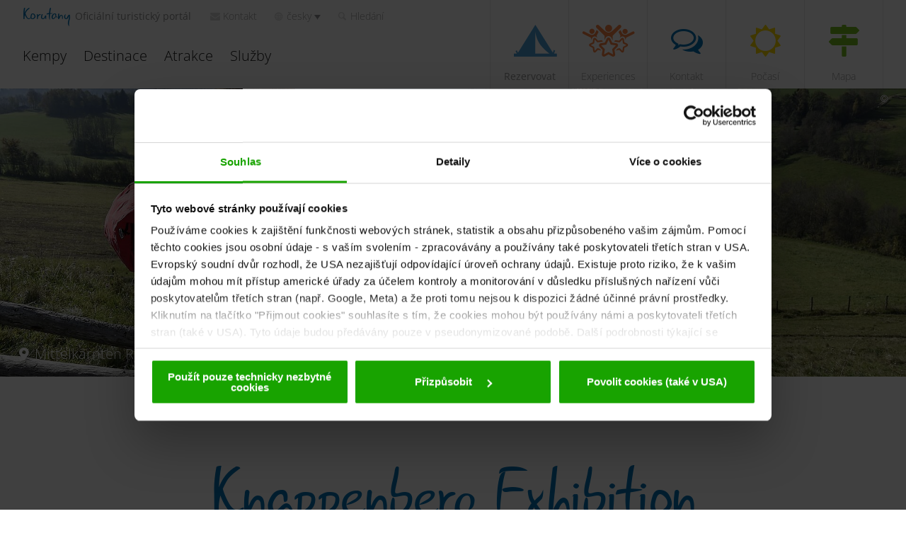

--- FILE ---
content_type: text/html; charset=utf-8
request_url: https://www.camping.at/cs/atrakce/research-and-discover/knappenberg-mine-minerals/
body_size: 14315
content:
<!DOCTYPE html>
<html lang="cs" class="no-js lang_cs">
<head>

<meta charset="utf-8">
<!-- 
	This website is powered by TYPO3 - inspiring people to share!
	TYPO3 is a free open source Content Management Framework initially created by Kasper Skaarhoj and licensed under GNU/GPL.
	TYPO3 is copyright 1998-2026 of Kasper Skaarhoj. Extensions are copyright of their respective owners.
	Information and contribution at https://typo3.org/
-->



<title>Knappenberg Mine &amp; Minerals</title>
<meta name="generator" content="TYPO3 CMS">
<meta name="description" content="In Knappenberg – the third largest place in the world where minerals are found – you can visit a comprehensive and colourful mineral exhibition.">
<meta name="viewport" content="width=device-width, initial-scale=1.0">
<meta name="twitter:card" content="summary">
<meta name="language" content="cs">


<link rel="stylesheet" href="/_assets/3ce50619336a4d737ff648f0eadbbf11/Vendor/foundation-6.3.0-complete/css/foundation.min.css?1768380252" media="all">
<link rel="stylesheet" href="/_assets/3ce50619336a4d737ff648f0eadbbf11/Vendor/font-awesome-4.7.0/css/font-awesome.min.css?1768380252" media="all">
<link rel="stylesheet" href="/_assets/3ce50619336a4d737ff648f0eadbbf11/Vendor/owl.carousel-2.3.4/assets/owl.carousel.min.css?1768380252" media="all">
<link rel="stylesheet" href="/_assets/3ce50619336a4d737ff648f0eadbbf11/Vendor/fontello-2024-12-17/css/fontello.css?1768380252" media="all">
<link rel="stylesheet" href="/_assets/3ce50619336a4d737ff648f0eadbbf11/Vendor/jquery-ui-1.12.1/jquery-ui.min.css?1768380252" media="all">
<link rel="stylesheet" href="/_assets/3ce50619336a4d737ff648f0eadbbf11/Vendor/tooltipster/css/tooltipster.bundle.min.css?1768380252" media="all">
<link rel="stylesheet" href="/_assets/3ce50619336a4d737ff648f0eadbbf11/Vendor/tooltipster/css/tooltipster-sideTip-shadow.min.css?1768380252" media="all">
<link rel="stylesheet" href="/_assets/3ce50619336a4d737ff648f0eadbbf11/Vendor/select2-4.0.5/select2.min.css?1768380252" media="all">
<link rel="stylesheet" href="/_assets/3ce50619336a4d737ff648f0eadbbf11/Vendor/select2-4.0.5/select2-foundation-theme.min.css?1768380252" media="all">
<link rel="stylesheet" href="/_assets/3ce50619336a4d737ff648f0eadbbf11/Vendor/shariff-3.2.1/shariff.complete.css?1768380252" media="all">
<link rel="stylesheet" href="/_assets/3ce50619336a4d737ff648f0eadbbf11/Css/style_languages.min.css?1768381251" media="all">
<link rel="stylesheet" href="/_assets/3ce50619336a4d737ff648f0eadbbf11/Css/style.min.css?1768381241" media="all">
<link href="/_assets/3ce50619336a4d737ff648f0eadbbf11/Vendor/leaflet/leaflet.css?1768380252" rel="stylesheet" >



<script src="/_assets/3ce50619336a4d737ff648f0eadbbf11/Vendor/foundation-6.3.0-complete/js/vendor/jquery.min.js?1768380252"></script>
<script src="/_assets/3ce50619336a4d737ff648f0eadbbf11/Vendor/owl.carousel-2.3.4/owl.carousel.min.js?1768380252"></script>
<script src="/_assets/3ce50619336a4d737ff648f0eadbbf11/Vendor/js-cookie/js.cookie.min.js?1768380252"></script>
<script src="/_assets/3ce50619336a4d737ff648f0eadbbf11/Vendor/shariff-3.2.1/shariff.min.js?1768380252"></script>
<script src="/_assets/3ce50619336a4d737ff648f0eadbbf11/Vendor/leaflet/leaflet.js?1768380252"></script>
<script src="/_assets/3ce50619336a4d737ff648f0eadbbf11/JavaScript/leaflet-tilelayer-with-headers.min.js?1768380252"></script>


<link rel="apple-touch-icon" sizes="180x180" href="/_assets/3ce50619336a4d737ff648f0eadbbf11/Css/images/favicons/apple-touch-icon.png">
<link rel="icon" type="image/png" sizes="32x32" href="/_assets/3ce50619336a4d737ff648f0eadbbf11/Css/images/favicons/favicon-32x32.png">
<link rel="icon" type="image/png" sizes="16x16" href="/_assets/3ce50619336a4d737ff648f0eadbbf11/Css/images/favicons/favicon-16x16.png">
<link rel="manifest" href="/_assets/3ce50619336a4d737ff648f0eadbbf11/Css/images/favicons/site.webmanifest">
<link rel="mask-icon" href="/_assets/3ce50619336a4d737ff648f0eadbbf11/Css/images/favicons/safari-pinned-tab.svg" color="#1779ba">
<link rel="shortcut icon" href="/_assets/3ce50619336a4d737ff648f0eadbbf11/Css/images/favicons/favicon.ico">
<meta name="msapplication-TileColor" content="#1779ba">
<meta name="msapplication-config" content="/_assets/3ce50619336a4d737ff648f0eadbbf11/Css/images/favicons/browserconfig.xml">
<meta name="theme-color" content="#ffffff">

<meta name="facebook-domain-verification" content="nueqh3vht7vowom70y2xmdklf6py1n">

<script id="Cookiebot" data-culture="CS" src="https://consent.cookiebot.eu/uc.js" data-cbid="0b566e4e-6ba9-4c72-948a-5a9d93844304" async type="text/javascript"></script>

<script data-cookieconsent="ignore">
    window.dataLayer = window.dataLayer || [];
    function gtag() {
        dataLayer.push(arguments);
    }
    gtag('consent', 'default', {
        'ad_personalization': 'denied',
        'ad_storage': 'denied',
        'ad_user_data': 'denied',
        'analytics_storage': 'denied',
        'functionality_storage': 'denied',
        'personalization_storage': 'denied',
        'security_storage': 'granted',
        'wait_for_update': 500,
    });
    gtag("set", "ads_data_redaction", true);
    gtag("set", "url_passthrough", false);
</script>
<script type="text/javascript">
window['gtm_request_url'] = document.location.href;
window.addEventListener('CookiebotOnConsentReady', function (e) {
    if (Cookiebot.consent.marketing) {

    // Default settings
    gtag('consent', 'default', {
        'ad_personalization': 'granted',
        'ad_storage': 'granted',
        'ad_user_data': 'granted',
        'analytics_storage': 'granted',
        'functionality_storage': 'granted',
        'personalization_storage': 'granted',
        'security_storage': 'granted',
        'wait_for_update': 500,
    });
    gtag('set', 'ads_data_redaction', true);
    gtag('set', 'url_passthrough', false);

  // Google Tag Manager
  (function(w,d,s,l,i){w[l]=w[l]||[];w[l].push({'gtm.start':
  new Date().getTime(),event:'gtm.js'});var f=d.getElementsByTagName(s)[0],
  j=d.createElement(s),dl=l!='dataLayer'?'&l='+l:'';j.async=true;j.src=
  'https://server.camping.at/gtm.js?id='+i+dl;f.parentNode.insertBefore(j,f);
  })(window,document,'script','dataLayer','GTM-KN8QM5N');
  // End Google Tag Manager

    }
}, false);
</script>

<!-- Matomo Tag Manager -->
<script>
  var _mtm = window._mtm = window._mtm || [];
  _mtm.push({'mtm.startTime': (new Date().getTime()), 'event': 'mtm.Start'});
  (function() {
    var d=document, g=d.createElement('script'), s=d.getElementsByTagName('script')[0];
    g.async=true; g.src='https://www.camping.at/matomo/js/container_J4tbNbvh.js'; s.parentNode.insertBefore(g,s);
  })();
</script>
<!-- End Matomo Tag Manager -->


<script type="text/javascript">
window.addEventListener('CookiebotOnConsentReady', function (e) {
    if (Cookiebot.consent.marketing) {
        var scriptYoutubeApi = document.createElement('script');
        scriptYoutubeApi.src = "https://www.youtube.com/iframe_api";
        document.head.appendChild(scriptYoutubeApi);
    }
}, false);
</script>



<link rel="canonical" href="http://www.kaerntencard.at/en/ausflugsziele/ausflugsziel-detail/knappenberg-exhibition-mine--minerals-and-helga-riedel-doll-museum-140http://www.kaerntencard.at/en/ausflugsziele/ausflugsziel-detail/knappenberg-exhibition-mine--minerals-and-helga-riedel-do"/>
</head>
<body id="page-id-16469" class="layout-id-24 frontend-id-0">


<div class="wrapper header-with-form-layout">
    <!-- Page content -->
    

<header class="header header-with-form">
    <div class="row">
        <div class="header-inner">
            <div class="header-content">
                <div class="content-left">
                    <p class="slogan">
                        <a href="/cs/">Korutany <span>Oficiální turistický portál</span></a>
                    </p>
                    <nav class="nav-utilities">
                        <ul>
                                          <li class="hide-for-small-only">
                <a href="/cs/sluzby/kontakt/"><em class="icon-mail-alt"></em><span>Kontakt</span></a>
              </li>

                            
                                    
                                
                            <li>
                                <a href="#"><em class="icon-globe"></em><span>česky</span></a>
                                <div class="dropdown">
                                    <ul><li>&nbsp;<a href="https://www.camping.at/de/" title="Deutsch">Deutsch</a>&nbsp;</li><li>&nbsp;<a href="https://www.camping.at/it/" title="Italiano">Italiano</a>&nbsp;</li><li>&nbsp;<a href="https://www.camping.at/nl/" title="Nederlands">Nederlands</a>&nbsp;</li></ul> <!-- nav ul end -->
                                </div>
                            </li>
                            
                                    <li  >
                                        <a href="#" id="header-search" class="link-search"><em class="icon-search"></em><span>Hledání</span></a>
                                        <div class="search">
                                            <form rel="nofollow" method="get" action="/cs/sluzby/vysledek-hledani/" id="form_kesearch_searchfield" name="form_kesearch_searchfield">
  <label for="ke_search_searchfield_sword" class="hidden">Vyhledávání</label>
  <input type="search" id="ke_search_searchfield_sword" name="searchword" placeholder="Vyhledávání" class="search-field" />
  <input type="submit" id="ke_search_searchfield_submit" value="Hodně" class="search-btn" />
</form>
                                        </div>
                                    </li>
                                
                        </ul>
                    </nav>
                </div>
                <div class="content-right">
                    <div id="link-buchen-form-mobile" class="hide-for-large link-buchen-form">
                        
                            
                                    
                                
                        
                        <button class="open-dropdown-form onlyOnClick" data-toggle="form-dropdown-mobile">
                            
                                    <em class="icon-camping"></em>
                                
                            <span>
                                Rezervovat
                            </span>
                        </button>
                        <div class="dropdown-pane" id="form-dropdown-mobile" data-dropdown data-close-on-click="false" data-auto-focus="false" data-position="bottom" data-alignment="left">
                            

<form name="static-small-requestForm" action="/typo3conf/ext/customer/Resources/Public/Php/booking.php" method="get" data-abide novalidate>
    <input type="hidden" name="static-form-mylanguage" value="cs">
    <input type="hidden" name="mylanguage" value="cs">

    <label for="static-form-arrival">
        <input name="fromDate" id="static-form-arrival" required
               pattern="date_dd-mm-yyyy"
               data-validator="not_empty"
               data-ownvalidate-on-blur="true"
               class="field-date" type="text"
               placeholder="Příjezd">
        <em class="icon-calendar31"></em>
    </label>

    <label for="static-form-departure">
        <input name="toDate" id="static-form-departure" required
               pattern="date_dd-mm-yyyy"
               data-validator="not_empty"
               data-ownvalidate-on-blur="true"
               class="field-date" type="text"
               placeholder="Odjezd">
        <em class="icon-calendar31"></em>
    </label>

    
            <button class="button button-lp white-button" type="submit"
                    formaction = "/typo3conf/ext/customer/Resources/Public/Php/booking.php"
                    onclick="dataLayer.push({ 'event': 'headerUnterkunftssucheClick' });"
                    title="Hledat hned">
                <em class="icon-arrow"></em>
                Hledat hned
            </button>
        
</form>

                        </div>
                    </div>
                    <a href="#" class="nav-trigger" aria-label="Mobile Nav Trigger" title="Open / Close Mobile Menu">
                        <span></span>
                        <span></span>
                        <span></span>
                    </a>
                </div>
            </div><!-- /.header-content -->
            <nav class="nav" id="main-nav">
                <ul class="nav-secondary nav-secondary-mobile hide-for-large">
                    <li>
                        <a href="#" class="link-popup" data-popup="popup-book">
                            
                                    <em class="icon-camping"></em>
                                
                            <span>Rezervovat</span>
                        </a>
                    </li>
                    <li>
                        <a href="/cs/experiences-in-carinthia/">
                            
                                    <em class="icon-experience"></em>
                                    <em class="icon-experience inactive"></em>
                                
                            <span>Experiences</span>
                        </a>
                    </li>
                                    <li>
                    <a href="/cs/sluzby/kontakt/">
                        <em class="icon-chat-empty"></em>
                        <span>Kontakt</span>
                    </a>
                </li>
                    
                            <li>
                                <a href="/cs/atrakce/research-and-discover/knappenberg-mine-minerals?tx_customer_weather%5Baction%5D=overlay&amp;tx_customer_weather%5Bcontroller%5D=Weather&amp;type=2002&amp;cHash=0a18a338c829b6267ed95b3a94b5f480"
                                   class="link-popup" data-popup="popup-weather" rel="nofollow">
                                    <em class="icon-sun"></em>
                                    <span>Počasí</span>
                                </a>
                            </li>
                        
                    
                            
                              
                                        <li>
                                            <a class="link-popup" data-popup="popup-map" id="cartoLink1" >
                                                <em class="icon-map-signs"></em>
                                                <span>Mapa</span>
                                            </a>
                                        </li>
                                  
                            

                        
                    
                    
                    
                </ul>
                <ul class="nav" id="main-nav-megamenu"><li class="menu-level-1 nav-10235 level-top parent first"><span class="main-nav-link-href"><a href="/cs/toscacc/rezervujte-kempu/" title="Kempy">Kempy</a></span></li><li class="menu-level-1 nav-10236 level-top parent"><span class="main-nav-link-href"><a href="/cs/destinace/" title="Destinace">Destinace</a></span></li><li class="menu-level-1 nav-10237 current"><span class="main-nav-link-href"><a href="/cs/atrakce/" title="Atrakce">Atrakce</a></span></li><li class="menu-level-1 nav-10239 level-top parent last"><span class="main-nav-link-href"><a href="/cs/sluzby/" id="opendropdown10239" class="opendropdown ppmenuid10239" title="Služby">Služby</a><div class="dropdown"><div class="row"><div class="columns medium-12"><div class="tx-dce-pi1">
    
	
	<div class="submenu-tabs">
		<a href="#" class="popup-close submenu-close">X</a>
		<a href="#" class="popup-close submenu-close submenu-back">
			<em class="icon-arrow-right-s_new"></em>
			<span>Zadní</span>
		</a>
		
			<div class="submenu-title">
				Service CZ Camping
			</div>
		
		
		<div class="row">
			<div class="columns medium-7">
				<div class="tabs tabs-secondary">
					
						
		<div class="tabs-head">
			<nav class="tabs-nav">
				<ul>
					
						
							<li class="current ">
								<a href="#smtab3732261" data-ttab="#smttab3732261"  class="pptabmenu1">Naše služby pro vás</a>
							</li>
						
					
				</ul>
			</nav>
		</div>
	
					
					<div class="tabs-body">
						
							<div class="tab current" id="smtab3732261">
								<ul class="list-activities">
									
										
											<li>
												
														
														
														
														
														

														<div class="image-wrapper" style="width: 165px; height: 139px;">
															<a href="/cs/sluzby/kde-se-nachazime/" class="submenuImageLink"><img src="/fileadmin/_processed_/7/f/csm_Camping_verkl_Andrey_Armyagov_shutterstock.com_56dbab2e46.jpg" alt="Camping Andrey Armyagov shutterstock.com" loading="lazy"></a>
														</div>


														
														<div class="copy-new">
															
															<strong><em class="icon-copyright"></em></strong>
															<span>Andrey Armyagov shutterstock.com <span class="close-icon"></span></span>
														</div>
													
												<span class="h6">
												<span>
													Kde se nacházíme
												</span>
											</span>
												<a href="/cs/sluzby/kde-se-nachazime/" class="ppmenu15880 menu-link">Kde se nacházíme</a>
											</li>
										
									
										
											<li>
												
														
														
														
														
														

														<div class="image-wrapper" style="width: 165px; height: 139px;">
															<a href="/cs/sluzby/prospekty/" class="submenuImageLink"><img src="/fileadmin/_processed_/1/8/csm_Prospekt_Camping_ce37d8e28c.jpg" alt="Prospekt Camping" loading="lazy"></a>
														</div>


														
														<div class="copy-new">
															
																
															
															<strong><em class="icon-copyright"></em></strong>
															<span>© Kärnten Werbung <span class="close-icon"></span></span>
														</div>
													
												<span class="h6">
												<span>
													Prospekty
												</span>
											</span>
												<a href="/cs/sluzby/prospekty/" class="ppmenu15877 menu-link">Prospekty</a>
											</li>
										
									
										
											<li>
												
														
														
														
														
														

														<div class="image-wrapper" style="width: 165px; height: 139px;">
															<a href="/cs/sluzby/barrier-free/" class="submenuImageLink"><img src="/fileadmin/_dc_processed_folder/7/c/csm_Seepromenade_in_Velden_am_Woerthersee_a4eadf8364.jpg" alt="Seepromenade in Velden am Wörthersee" loading="lazy"></a>
														</div>


														
														<div class="copy-new">
															
															<strong><em class="icon-copyright"></em></strong>
															<span>Franz Gerdl; © Kärnten Werbung <span class="close-icon"></span></span>
														</div>
													
												<span class="h6">
												<span>
													Barrier-Free
												</span>
											</span>
												<a href="/cs/sluzby/barrier-free/" class="ppmenu15909 menu-link">Barrier-Free</a>
											</li>
										
									
										
											<li>
												
														
														
														
														
														

														<div class="image-wrapper" style="width: 165px; height: 139px;">
															<a href="https://www.korutany.com/sluzby/poptavka/quickinquiry" class="submenuImageLink"><img src="/fileadmin/_dc_processed_folder/3/1/csm_Conventionland_Kaernten_1cb2d98028.jpeg" alt="Conventionland Kärnten" loading="lazy"></a>
														</div>


														
														<div class="copy-new">
															
															<strong><em class="icon-copyright"></em></strong>
															<span>Franz Gerdl; Kärnten Werbung <span class="close-icon"></span></span>
														</div>
													
												<span class="h6">
												<span>
													Dotaz
												</span>
											</span>
												<a href="https://www.korutany.com/sluzby/poptavka/quickinquiry" class="ppmenu15879 menu-link">Dotaz</a>
											</li>
										
									
										
											<li>
												
														
														
														
														
														

														<div class="image-wrapper" style="width: 165px; height: 139px;">
															<a href="/cs/sluzby/kontakt/" class="submenuImageLink"><img src="/fileadmin/_processed_/2/5/csm_demopic_01_9449c415c6.jpg" alt="Frühling am Wörthersee" loading="lazy"></a>
														</div>


														
														<div class="copy-new">
															
															<strong><em class="icon-copyright"></em></strong>
															<span>Daniel Zupanc_KaerntenWerbung <span class="close-icon"></span></span>
														</div>
													
												<span class="h6">
												<span>
													Kontakt
												</span>
											</span>
												<a href="/cs/sluzby/kontakt/" class="ppmenu15876 menu-link">Kontakt</a>
											</li>
										
									
								</ul>
							</div>
						
					</div>
				</div>
			</div>
			<div class="columns medium-5">
				
					<div class="tab ttab current" id="smttab3732261">
						<div class="h4"></div>
						<ul class="list-themes">
							
						</ul>
					</div>
				
			</div>
		</div>
	</div>

	

</div></div></div></div></span></li></ul> <!-- nav ul end -->
            </nav><!-- /.nav -->
        </div><!-- /.header-inner -->

        <nav class="nav-secondary">
            <ul>
                <li class="link-buchen-form">
                    <button class="open-dropdown-form onlyOnClick" data-toggle="form-dropdown">
                        
                                <em class="icon-camping"></em>
                                <em class="icon-camping inactive"></em>
                            
                        <span>
                            
                            
                            Rezervovat
                        </span>
                    </button>

                    
                        
                        <div class="dropdown-pane" id="form-dropdown" data-dropdown data-close-on-click="false" data-auto-focus="false" data-position="bottom" data-alignment="left">
                            

<form name="header-small-requestForm" action="/typo3conf/ext/customer/Resources/Public/Php/booking.php" method="get" data-abide novalidate>
    <input type="hidden" name="header-form-mylanguage" value="cs">
    <input type="hidden" name="mylanguage" value="cs">

    <label for="header-form-arrival">
        <input name="fromDate" id="header-form-arrival" required
               pattern="date_dd-mm-yyyy"
               data-validator="not_empty"
               data-ownvalidate-on-blur="true"
               class="field-date" type="text"
               placeholder="Příjezd">
        <em class="icon-calendar31"></em>
    </label>

    <label for="header-form-departure">
        <input name="toDate" id="header-form-departure" required
               pattern="date_dd-mm-yyyy"
               data-validator="not_empty"
               data-ownvalidate-on-blur="true"
               class="field-date" type="text"
               placeholder="Odjezd">
        <em class="icon-calendar31"></em>
    </label>

    
            <button class="button button-lp white-button" type="submit"
                    formaction = "/typo3conf/ext/customer/Resources/Public/Php/booking.php"
                    onclick="dataLayer.push({ 'event': 'headerUnterkunftssucheClick' });"
                    title="Hledat hned">
                <em class="icon-arrow"></em>
                Hledat hned
            </button>
        
</form>

                        </div>
                    
                </li>
                <li>
                    <a href="/cs/experiences-in-carinthia/">
                        
                                <em class="icon-experience"></em>
                                <em class="icon-experience inactive"></em>
                            
                        
                        
                        
                            <span>Experiences</span>
                        
                    </a>
                </li>
                                <li>
                    <a href="/cs/sluzby/kontakt/">
                        <em class="icon-chat-empty"></em>
                        <em class="icon-chat-empty inactive"></em>
                        <span>Kontakt</span>
                    </a>
                </li>

                

                
                        <li>
                            <a href="/cs/atrakce/research-and-discover/knappenberg-mine-minerals?tx_customer_weather%5Baction%5D=overlay&amp;tx_customer_weather%5Bcontroller%5D=Weather&amp;type=2002&amp;cHash=0a18a338c829b6267ed95b3a94b5f480"
                               class="link-popup" data-popup="popup-weather" rel="nofollow">
                                <em class="icon-sun"></em>
                                <em class="icon-sun inactive"></em>
                                <span>Počasí</span>
                            </a>
                        </li>
                	




                
                        <li class="hidden-xs">
                            <a class="link-popup" data-popup="popup-map" id="cartoLink" >
                                <em class="icon-map-signs"></em>
                                <em class="icon-map-signs inactive"></em>
                                <span>Mapa</span>
                            </a>
                        </li>
                    
                
                
                
            </ul>
        </nav><!-- /.nav-secondary -->

        
    </div><!-- /.row -->
</header><!-- /.header -->
    
    <script>
    var is_overlay = true;
    var overlay_url = '/cs/atrakce/research-and-discover/knappenberg-mine-minerals?tx_customer_weather%5Baction%5D=overlay&amp;tx_customer_weather%5Bcontroller%5D=Weather&amp;type=2002&amp;cHash=0a18a338c829b6267ed95b3a94b5f480';
    </script>
	<div class="popup popup-weather">
		<a href="#" class="popup-close">X</a>
	
		<div class="row">
			<div class="popup-inner"><!-- Content loaded by Ajax from WeatherController::overlayAction -->
				<div class="error">The weather service is currently unavailable. Please try later.</div>
			</div>
		</div><!-- /.row -->
	</div><!-- /.popup-weather -->

    <div class="popup-bookmarked"
    data-actionuri="/cs/atrakce/research-and-discover/knappenberg-mine-minerals?tx_customer_bookmark%5Baction%5D=list&amp;tx_customer_bookmark%5Bcontroller%5D=Bookmark&amp;type=280217&amp;cHash=bc3466cc928787dd7fe4a855013efdf4"
    rel="nofollow">
    <div class="popup-inner">
        <a href="javascript:void(0);" class="popup-toggle popup-close-btn" title="close button"></a>

        <header class="popup-inner-head">
            <div class="h3"><strong>můj osobní</strong>
                Seznam</div>
            <p>
                Ve svém osobním seznamu si můžete uložit několik nabídek.
            </p>
        </header>

        <div class="popup-inner-body">
            <header class="popup-head"></header>

            <div class="popup-body"></div>

            <a href="#" class="popup-clear" style="display:none;">můj seznam</a>
        </div>
    </div>
</div>

    
	<div class="popup popup-map popup-webcams">
		<a href="#" class="popup-close">X</a>
		<div class="row expanded popup-mapwrapper">
			<div class="popup-inner popup-innerwrapper">
				<iframe src="about:blank" id="kwmapIframe"></iframe> 
			</div>
		</div>
	</div>

    
	<div class="popup popup-gallery">
		<div class="popup-content"> <a href="#" class="popup-close">X</a>
			<div class="popup-slider"></div>
		</div>
	</div>


    
        <div class="container">
            <section id="section1">
                
                
                <!-- content - (Redaktion-Header-Slider) -->
    <!-- ================================================ -->
    
            
            
            
            
            
            
        

    

    

    
    
    
    

    <section id="c57274" class="section section-slider regular section-header-slider  " >
        

        <div class="section-content">
            
                   

                   

                   
                           
                                   <!-- Nur Slider -->
                                   
                               
                       

                   

                   
                   
                   

                   
                           
                       

                   
                   

                   <div class="tabs tabs-primary tabNoNav">
                       <div class="tabs-head">
                           <nav class="tabs-nav">
                               <ul>
                                   
                                   
                               </ul>
                           </nav>
                       </div>

                       <div class="tabs-body">
                           
                               
    
    
        
    

    <div class="tab current" id="tabSlider">
        <div class="slider slider-primary ">
            <div class="slider-clip">
                

                <ul class="slides owl-carousel" data-show-nav="true" data-autoplay="" data-autoplay-timeout="">
                    
                        
                            <li class="slide regular">
                                <div class="slide-image ">
                                    
    
    
            
            <img title="Region Mittelkärnten" alt="Region Mittelkärnten" src="/fileadmin/_dc_processed_folder/2/7/csm_Region_Mittelkaernten_d95a178c11.jpg" width="1920" height="700" />
        

    

    <div class="copy-new">
        
        <strong><em class="icon-copyright"></em></strong>
        <span>Arnold Pöschl; Region Mittelkärnten <span class="close-icon"></span></span>
    </div>

                                </div>
                                
                                <div class="slide-content">
                                    
                                        <em class="icon-location"></em>

                                        Mittelkärnten Region
                                    
                                </div>
                                

    

    
            
        

    
            
        

    <div class="introFontMiddle">
        <div class="intro-content     ">
            <div class="box-bg-wrapper   ">
                
                        
                    
                
                        
                    

                

                

                
            </div>

            

            
            

            
        </div>
    </div>

                            </li>
                        
                    
                </ul>
                <div class="owl-navsection">
                    <div class="owl-navcontainer">
                        <div class="owl-nav"></div>
                        <div class="owl-dots"></div>
                    </div>
                </div>
            </div>
        </div>
    </div>

                           

                           

                           
                       </div>
                   </div>

                   

                   

                   
               
        </div>

        
            <div class="section-actions tabNoNav">
                <a href="javascript:myscrollto('#myScrollStarter');" class="link-scroll link-down" aria-label="sjeďte dolů" title="sjeďte dolů">
                <span class="link-text">
                    sjeďte dolů
                </span>
                    <span class="link-icon"></span>
                </a>
            </div>
        
    </section>

    
        <script type="text/javascript">
            function myscrollto(element){
                $('html, body').animate({ scrollTop: ($(element).offset().top-85)}, 'slow');
            };
        </script>

        <div id="myScrollStarter"></div><article id="c57273" class="article article-detail" 
      >
		<section class="section section-intro">
			<div class="row">

				
						
					

				<div class="columns large-8 large-offset-2">
					<article class="article article-intro ">
						

						
							
						
						
							
						

						
							<header class="article-head">
								
										
									

								
									<div class="intro-header ">
										<h1 class="article-title style-font- ">
											<span>Knappenberg Exhibition Mine & Minerals</span>
										</h1>
									</div>
								
								
									<div class="intro-subline ">
										<h2 class="article-subline style-font-">
											<span>and Helga Riedel Doll Museum</span>
										</h2>
									</div>
								
							</header>
						

						
							<div class="article-body"  >
								<p>In Knappenberg – the third largest place in the world where minerals are found – you can visit a comprehensive and colourful mineral exhibition.</p>
							</div>
						
					</article>
				</div>
			</div>
		</section>
	</article><!-- Redaktion - Bild -->
	

	
			
		

	
			<!-- width - column -->
			
			
		

	
			
			
		

	
			
		

	<article id="c57272" class="article article-detail width-small  "
      >
		<div class="article-group">
			
					<div class="article-image">
						
	
	<div class="img-with-copyright">
		
	<div class="copy-new">
		

		<strong><em class="icon-copyright"></em></strong>
		<span>Schaubergwerk Knappenberg <span class="close-icon"></span></span>
	</div>

		<img title="Schaubergwerk Knappenberg" alt="Schaubergwerk Knappenberg" src="/fileadmin/_processed_/8/3/csm_Schaubergwerk_Knappenberg_50ec4e2b8e.jpg" width="800" height="515" />
	</div>
	
	
		<div class="article-caption">
			<p>Schaubergwerk Knappenberg</p>
			
		</div>
	


					</div>
				
		</div>
	</article><article id="c57271" class="article article-detail article-content-normal-text">
		

		
		
				
			

		<div class="article-group ">
			<div class="article-content">
				<div class="article-body">
					

					

					
					

					<div class="article-entry ">
						<p>2500 years of mining are brought to life at the exhibition gallery and the mining museum. The expressive dolls of Helga Riedel show the work and traditions of local people, but not only real-life scenes are illustrated.</p>
<p>We suggest sturdy shoes.</p>
					</div>

					
				</div>
			</div>

			
		</div>
	</article><section id="c57270" class="dce-text-columns section section-contacts section-text-columns" 
      >
		

		

		<div class="row">
			
			
				
	<div class="columns medium-6">
		
			

			<header class="section-head">
				<h2 class="h2 section-title">
				Contact
			</h2>
			</header>
		

		<div class="section-body section-text-columns-parser " data-max-height="" data-max-height-large="">
			<div class="read-more-content">
				<p>Schaubergwerk & Mineralien Knappenberg und Puppenmuseum Helga Riedel<br /> Knappenberg 33<br /> 9376 Hüttenberg<br /> Tel: +43 4263 8108-30<br /> <a href="mailto:tourismus@huettenberg.at">tourismus@huettenberg.at</a><br /> <a href="https://www.facebook.com/schaubergwerk">www.facebook.com/schaubergwerk</a></p>
			</div>

			
		</div>
	</div>

				
	<div class="columns medium-6">
		
			

			<header class="section-head">
				<h2 class="h2 section-title">
				Opening hours
			</h2>
			</header>
		

		<div class="section-body section-text-columns-parser " data-max-height="" data-max-height-large="">
			<div class="read-more-content">
				<p>May to October</p>
			</div>

			
		</div>
	</div>

			
			
			
		</div>
	</section><div class="tx-dce-pi1">
    
    <div class="clearfix"></div>

    
    

    
        <div id="c57269">
            







        
    



<div class="mapwrap clearfix">
    
    <div class="travelmask" id="travelmaskolay">

        <div class="modal">
            <span id="closeform" class="closetravelform"><em class="fa fa-times-circle"></em></span>
            <header>
                <div class="h1">Planen Sie Ihre Anreise nach Kärnten</div>
                <!--<div class="h2">per Zug, Bus, Fähre und Auto</div> -->
            </header>
            <form action="#" method="GET" id="travelform">

                <input type="hidden" name="cartoParam" value="anreise">
                <div class="group from">
                    <div class="ppcarto-typeahead">
                        <div class="preview"></div>
                        <input autocomplete="off" id="formorigin" placeholder="Start" name="origin">
                    </div>
                </div>
                <div class="group to">
                    <div class="ppcarto-typeahead">
                        <div class="preview"></div>
                        <input name="destination" id="formdestination" autocomplete="off" placeholder="Schaubergwerk Knappenberg"  readonly="">
                    </div>
                </div>
                <div class="action"><a id="submitrequest">Los</a></div>
            </form>
        </div>
    </div>
    <div id="mapmask-" class="mapmask"></div>
    <div id="map-controlswitch-" class="map-controlswitch regionmapcontrollswitch ein" style="display: block !important;">
        <div class="map-navi">
            <span class="ein" id="activatemap"><em class="fa fa-unlock-alt"></em>aktivieren</span>
            <span class="aus" id="deactivatemap"><em class="fa fa-lock"></em>deaktivieren</span>
        </div>
    </div>
    <div id="ppmapcontainer" class="mapcanvas" style="height: 400px;"></div>


</div>


<script>
    var mapLibreAccessToken = 'cc5fbf3e1cc99bf1a1d46d0bad5dee50';
    var mapLibreStyleUrl = 'https://tiles.pixelmap.at/styles/pp-street';
    var mapLibreStyleId = 'pp-street';
    var latitude = 46.933343;
    var longitude = 14.570640;
    var zoom = 12;
    var title = 'Schaubergwerk Knappenberg';  
    
    var mapscriptLoading = document.createElement('script');
    mapscriptLoading.src = 'https://www.camping.at/_assets/3ce50619336a4d737ff648f0eadbbf11/JavaScript/simple-map.min.js';
    document.head.appendChild(mapscriptLoading);
    mapscriptLoading.onload = () => {
        startMap();
    }
    </script>

<script>
    

    var a = document.getElementById('activatemap');
    if (a) {
        a.addEventListener("click", activatemap);
    }

    function activatemap(){
        document.querySelectorAll(".map-controlswitch")[0].classList.toggle('ein');
        document.querySelectorAll(".map-controlswitch")[0].classList.toggle('aus');
        document.querySelectorAll(".mapmask")[0].style.display = 'none';
    }

    var d = document.getElementById('deactivatemap');
    if (d) {
        d.addEventListener("click", deactivatemap);
    }

    function deactivatemap(){
        document.querySelectorAll(".map-controlswitch")[0].classList.toggle('ein');
        document.querySelectorAll(".map-controlswitch")[0].classList.toggle('aus');
        document.querySelectorAll(".mapmask")[0].style.display = 'block';
    }

    var t = document.getElementById('trigger');
    if (t) {
        t.addEventListener("click", function(event){
            event.preventDefault();
            document.querySelectorAll(".travelmask")[0].style.display = 'block';
        });
    }

    var c = document.getElementById('closeform');
    if (c) {
        c.addEventListener("click", function(event){
            event.preventDefault();
            document.querySelectorAll(".travelmask")[0].style.display = 'none';
        });
    }

    //submit form on click
    var s = document.getElementById('submitrequest');
    if (s) {
        s.addEventListener("click", function(event){
            event.preventDefault();
            submitMapForm();
        });
    }

    //Submitform after enter
    searchvalue = document.getElementById('formorigin');
    searchvalue.addEventListener("keydown", function(event) {
        if (event.key === "Enter") {
            event.preventDefault();
            submitMapForm();
        }
    });

    //Start Map
    function submitMapForm(){
        var maporigin = document.getElementById('formorigin').value;
        var mapdestination = getDestination();//document.getElementById('formdestination').value;
        document.getElementById('kwmapIframe').src = atob('aHR0cHM6Ly9tYXBzLmthZXJudGVuLmF0Lz9jYXJ0b1BhcmFtPWFucmVpc2U=')+'&origin='+maporigin+'&destination='+mapdestination;
        var popupMap = document.querySelectorAll('.popup-map').item(0),
            header = document.querySelectorAll('.header, .headerLandinpage').item(0),
            travelMask = document.querySelectorAll('.travelmask').item(0);

        if (popupMap === null) return;
        popupMap.classList.add("active");
        if (header !== null) popupMap.style.top = header.clientHeight+'px';
        if (travelMask !== null) travelMask.style.display = 'none';
    }

    function getDestination(){
        var action = 'https://api.mapbox.com/geocoding/v5/mapbox.places/'+latLong+'.json?access_token='+L.mapbox.accessToken;
        var result = httpGet(action);
        var parsed = JSON.parse(result);
        return parsed.features[0].context[1].text;
    }
    function httpGet(theUrl){
        var xmlHttp = new XMLHttpRequest();
        xmlHttp.open( "GET", theUrl, false ); // false for synchronous request
        xmlHttp.send( null );
        return xmlHttp.responseText;
    }
    // media query event handler
    if (matchMedia) {
        const mq = window.matchMedia("(min-width: 769px)");
        mq.addListener(WidthChange);
        WidthChange(mq);
    }
    // media query change
    function WidthChange(mq) {
        if (mq.matches) {
            var mask = document.querySelectorAll(".mapmask")[0];
            mask.addEventListener("click", function(){
                document.querySelectorAll(".mapmask")[0].style.display = 'none';
                document.querySelectorAll(".map-controlswitch")[0].classList.toggle('ein');
                document.querySelectorAll(".map-controlswitch")[0].classList.toggle('aus');

            });
        }else{
            document.querySelectorAll(".mapmask")[0].style.display = 'block';
        }

    }
    
    

    

</script>
        </div>
    

</div>
            </section>
        </div>
    
    

<!-- partials footer.html -->
<footer id="page-footer" class="footer">
    <div class="footer-outro">
      <div class="row">
        
          <div class="columns medium-3">
            <ul class="widgets">
              <li class="widget-outro">
                <div class="widget-head">
                  <div class="h3 widget-title">
                    <em class="icon-mail-alt"></em>
                    <a href="/typo3conf/ext/customer/Resources/Public/Php/newsletter.php?mylanguage=cs" onclick="dataLayer.push({ 'event': 'serviceBereichClick' });">
                    Newsletter
                    </a>
                  </div>
                </div>
                <div class="widget-body">
                  <div class="subscribe">
                    <p>
                      Objednejte si náš bezplatný<br />
                      eMagazin, korutanský newsletter!
                    </p>
                    <a href="https://www.camping.at/cs/newsletter/newsletter-subscribe/" class="button button-lp primary-button invert" title="Pro registraci" onclick="dataLayer.push({ 'event': 'serviceBereichClick' });">
                      <em class="icon-arrow padding-right"></em>
                      <b>Pro registraci</b>
                    </a>
                    
                  </div>
                </div>
              </li>
            </ul>
          </div>
        
        <div class="columns medium-3">
          <ul class="widgets">
            <li class="widget-outro">

          
                  <div class="widget-head">
                    <div class="h3 widget-title">
                      <em class="icon-map-signs"></em>
                      <a href="https://touren.kaernten.at/cs/tours/" target="_blank" onclick="dataLayer.push({ 'event': 'serviceBereichClick' });">
                        Objevujte túry
                      </a>
                    </div>
                  </div>
                  <div class="widget-body">
                    <p>
                      Turistický portál Korutan vám poskytne podrobné informace a tipy k trasám pro pěší turistiku, cyklistiku, běh, horolezectví, skitouring, freeride nebo jízdu na motorce.
                    </p>
                  </div>
              






            </li>
          </ul>
        </div>
        <div class="columns medium-3">
          <ul class="widgets">
            <li class="widget-outro">

              

                      <div class="widget-head">
                        <div class="h3 widget-title">
                          <em class="icon-direction"></em>
                          <a href="/cs/sluzby/kde-se-nachazime/" onclick="dataLayer.push({ 'event': 'serviceBereichClick' });" title="Kde se nacházíme">
                            Kde se nacházíme
                          </a>
                        </div>
                      </div>
                      <div class="widget-body">
                        
                        <ul class="list-transport">
                          <li>
                            <a href="/cs/sluzby/kde-se-nachazime/" onclick="dataLayer.push({ 'event': 'serviceBereichClick' });" class="transport-ico" title="Letadlo">
                              <span>
                                <em class="icon-plane"></em>
                              </span>
                              Letadlo
                            </a>
                          </li>
                          <li>
                            <a href="/cs/sluzby/kde-se-nachazime/" onclick="dataLayer.push({ 'event': 'serviceBereichClick' });" class="transport-ico" title="Vlak">
                              <span>
                                <em class="icon-train"></em>
                              </span>
                              Vlak
                            </a>
                          </li>
                          <li>
                            <a href="/cs/sluzby/kde-se-nachazime/" onclick="dataLayer.push({ 'event': 'serviceBereichClick' });" class="transport-ico" title="Auto">
                              <span>
                                <em class="icon-cab"></em>
                              </span>
                              Auto
                            </a>
                          </li>
                        </ul>
                      </div>

                  
          

            </li>
          </ul>
        </div>
        <div class="columns medium-3">
          <ul class="widgets">
            <li class="widget-outro">
              <div class="widget-head">
                <div class="h3 widget-title">
                  <em class=" icon-phone"></em>
                  Infolinka
                </div>
              </div>
              <div class="widget-body">
                

                                <a href="tel:+434633000" class="phone" onclick="dataLayer.push({ 'event': 'serviceBereichClick' });">+43 463 3000</a>
                                <div class="h3 widget-title">
                                  <em class="icon-mail-alt"></em>
                                  Mail
                                  <a href="mailto:info@kaernten.at" onclick="dataLayer.push({ 'event': 'serviceBereichClick' });">info@kaernten.at</a>
                                </div>

                  
              </div>
            </li>
          </ul>
        </div>
        
        
        
      </div>
    </div>
    <div class="footer-content">
      <div class="row">
        <a href="/cs/" class="footer-logo" onclick="dataLayer.push({ 'event': 'footerClick' });">Korutany</a>
        
          <div class="footer-inner">
            <nav class="footer-nav">
              <ul>
                <li><a href="#" class="link-top link-scroll">Nahoru</a></li>
                <li>&nbsp;<a href="/cs/sluzby/imprint/" target="_self" onclick="dataLayer.push({ &#039;event&#039;: &#039;footerClick&#039; });" title="Imprint">Imprint</a>&nbsp;</li><li>&nbsp;<a href="/cs/sluzby/data-privacy-policy/" target="_self" onclick="dataLayer.push({ &#039;event&#039;: &#039;footerClick&#039; });" title="Data Privacy Policy">Data Privacy Policy</a>&nbsp;</li><li>&nbsp;<a href="/cs/sluzby/terms-and-conditions/" target="_self" onclick="dataLayer.push({ &#039;event&#039;: &#039;footerClick&#039; });" title="Terms and Conditions">Terms and Conditions</a>&nbsp;</li><li>&nbsp;<a href="/cs/sluzby/cookie-settings/" target="_self" onclick="dataLayer.push({ &#039;event&#039;: &#039;footerClick&#039; });" title="Cookie-Settings">Cookie-Settings</a>&nbsp;</li><li>&nbsp;<a href="/cs/sluzby/declaration-on-accessibility/" target="_self" onclick="dataLayer.push({ &#039;event&#039;: &#039;footerClick&#039; });" title="Declaration on accessibility">Declaration on accessibility</a>&nbsp;</li>
              </ul>
            </nav>
          </div>
        
        
          <div class="socials socials-secondary">
            <ul>
              
              
              
              
              
              
                
   <li class="break"><span class="breakcontent"></span></li>

   <li class="li-tmona"> <a href="https://tmona.at/lo15" target="_blank" class="link-tmona" style="background: url('/typo3conf/ext/customer/Resources/Public/Images/tmona.jpg') no-repeat 0 0;" title="Poskytněte nám zpětnou vazbu a získejte nevšední zážitky z dovolené!"> <em class="ico-tmona"></em> </a>
   </li>
    
   <li class="txt-tmona"> 
   <p style="font-size: medium;line-height: 22px;"><a href="https://tmona.at/lo15" target="_blank" style="width: 100%; box-shadow: none; border-radius: unset; display: block; text-decoration: none;" title="Poskytněte nám zpětnou vazbu a získejte nevšední zážitky z dovolené!">Turistický region Rakousko - poskytněte nám zpětnou vazbu a získejte nevšední zážitky z dovolené!<br> <strong>Zapojit se nyní.</strong></a></p>
   </li>

    <style>

    .li-tmona { padding-left: 50px; }

    @media (max-width: 870px) {
        .socials li.break { display: block; padding-bottom: 30px; }
        .li-tmona { padding-left: 0px; }
        .txt-tmona p a { height: auto; }
    }

    </style>

              
            </ul>
          </div>
        
        <p class="copyright">
            
          
                  2026 Kärnten Werbung · Völkermarkter Ring 21 - 23, 9020 Klagenfurt, Rakousko · tel.:
                  <a href="tel:+434633000" onclick="dataLayer.push({ 'event': 'footerClick' });">+43/463/3000</a>
                  · Fax: +43/463/3000-60 ·
                  <a href="mailto:info@kaernten.at" onclick="dataLayer.push({ 'event': 'footerClick' });">info@kaernten.at</a> ·
                  <a href="https://www.kaernten.at" onclick="dataLayer.push({ 'event': 'footerClick' });">www.kaernten.at</a>
              
            

          
          
          
          
        </p>
      </div>
    </div>
</footer>





        
                <span id="scroll-top">
                    <a href="javascript:void(0);" style="display: none;">
                        <em class="fa fa-arrow-circle-up" aria-hidden="true"></em>
                    </a>
                </span>
            
    






</div> <!-- /.wrapper -->


    <script>

    (function(){
      var s = document.createElement('script'),
      e = !document.body ? document.querySelector('head') :
      document.body;
      s.src = 'https://eu.acsbapp.com/apps/app/dist/js/app.js';
      s.async = true;
      s.onload = function(){
        acsbJS.init({
          statementLink : '#',
          footerHtml :  '<a  href="https://www.accessiway.com/" target="_blank">AccessiWay. The Web Accessibility Solution</a>',
          hideMobile : false,
          hideTrigger : false,
          language : 'cs',
          position : 'left',
          leadColor : '#0073b6',
          triggerColor : '#0073b6',
          triggerRadius : '50%',
          triggerPositionX : 'left',
          triggerPositionY : 'bottom',
          triggerIcon : 'people',
          triggerSize : 'big',
          triggerOffsetX : 25,
          triggerOffsetY : 20,
          mobile : {
            triggerSize : 'big',
            triggerPositionX : 'left',
            triggerPositionY : 'bottom',
            triggerOffsetX : 20,
            triggerOffsetY : 20,
            triggerRadius : '50%'
          }
       });
      };
      e.appendChild(s);
    }());

    </script>

<script src="/_assets/3ce50619336a4d737ff648f0eadbbf11/Vendor/foundation-6.3.0-complete/js/vendor/what-input.min.js?1768380252"></script>
<script src="/_assets/3ce50619336a4d737ff648f0eadbbf11/Vendor/foundation-6.3.0-complete/js/vendor/foundation.min.js?1768380252"></script>
<script src="/_assets/3ce50619336a4d737ff648f0eadbbf11/Vendor/masonry.pkgd.min.js?1768380252"></script>
<script src="/_assets/3ce50619336a4d737ff648f0eadbbf11/Vendor/jquery-ui-1.12.1/jquery-ui.min.js?1768380252"></script>
<script src="/_assets/3ce50619336a4d737ff648f0eadbbf11/Vendor/select2-4.0.5/select2.min.js?1768380252"></script>
<script src="/_assets/3ce50619336a4d737ff648f0eadbbf11/JavaScript/functions.min.js?1768380252"></script>
<script src="/_assets/3ce50619336a4d737ff648f0eadbbf11/Vendor/doubletaptogo.js?1768380252"></script>
<script src="/_assets/3ce50619336a4d737ff648f0eadbbf11/JavaScript/landingpages.min.js?1768380252"></script>
<script src="/_assets/3ce50619336a4d737ff648f0eadbbf11/JavaScript/tracking.min.js?1768380252"></script>
<script src="/_assets/3ce50619336a4d737ff648f0eadbbf11/Vendor/svg.js/svg.min.js?1768380252"></script>
<script src="/_assets/3ce50619336a4d737ff648f0eadbbf11/Vendor/tooltipster/js/tooltipster.bundle.min.js?1768380252"></script>
<script src="/_assets/3ce50619336a4d737ff648f0eadbbf11/Vendor/tooltipster/js/tooltipster-SVG.min.js?1768380252"></script>
<script>
/*<![CDATA[*/
/*HeaderSlider-OwlCarousel*/

                       $(document).ready(function() {
                           $('.slider-primary .owl-carousel').each(function(){
                               var headerSlider = $(this);
                               var headerSliderOwlNav = headerSlider.parent().find('.owl-navsection');

                               if(headerSlider.find(".slide").length > 1){
                                   headerSlider.owlCarousel({
                                       loop:true,
                                       margin:0,
                                       nav: headerSlider.attr('data-show-nav'),
                                       items:1,
                                       animateIn: 'fadeIn',
                                       animateOut: 'fadeOut',
                                       autoplay: headerSlider.attr('data-autoplay'),
                                       autoplayTimeout: headerSlider.attr('data-autoplay-timeout'),
                                       autoplayHoverPause:true,
                                       navText: ['<em class="icon-left-open-big"></em>', '<em class="icon-right-open-big"></em>'],
                                       navContainer: headerSliderOwlNav.find('.owl-nav'),
                                       dotsContainer: headerSliderOwlNav.find('.owl-dots')
                                   });
                               }
                           });
                       });
                   

/*]]>*/
</script>

</body>
</html>

--- FILE ---
content_type: application/javascript; charset=utf-8
request_url: https://www.camping.at/_assets/3ce50619336a4d737ff648f0eadbbf11/JavaScript/simple-map.min.js
body_size: 394
content:
function startMap(){var t=L.latLng(latitude,longitude),e=L.map("ppmapcontainer").setView(t,zoom);L.tileLayer("{id}/{z}/{x}/{y}@2x.png",{attribution:'<a href="https://www.openmaptiles.org/" target="_blank">© OpenMapTiles</a> <a href="https://www.openstreetmap.org/copyright" target="_blank">© OpenStreetMap contributors</a>',tileSize:512,maxZoom:18,zoomOffset:-1,id:mapLibreStyleUrl},[{header:"Authorization",value:"Bearer "+mapLibreAccessToken}]).addTo(e),0<title.length&&L.marker(t).bindPopup(title).addTo(e)}